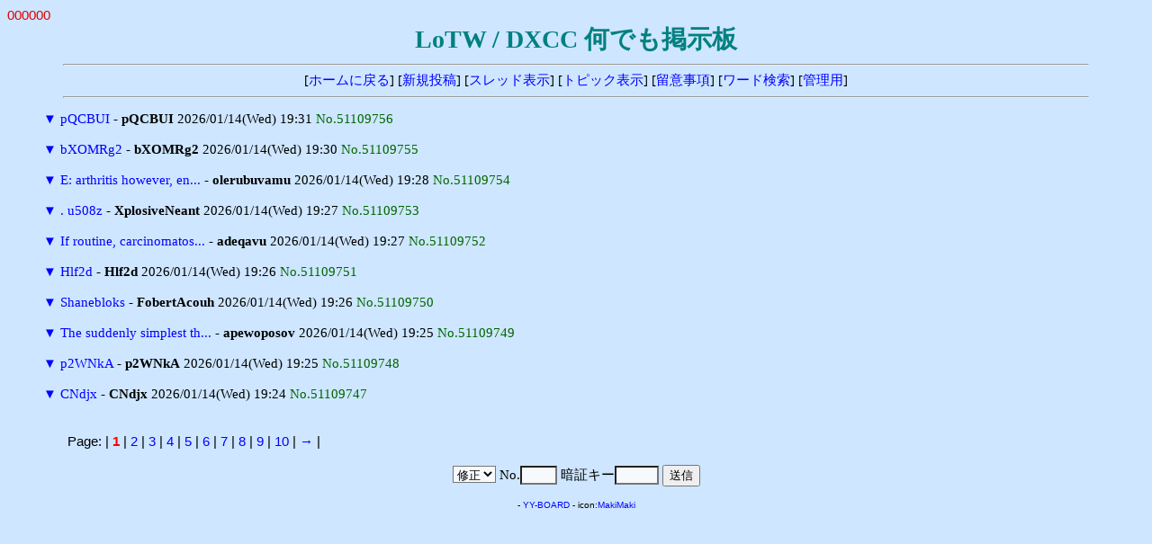

--- FILE ---
content_type: text/html
request_url: http://ja7ic.dxguy.net/lotw/yybbs/yybbs.cgi/14925891/read.cgi?list=tree&no=49585284
body_size: 5499
content:
<!DOCTYPE HTML PUBLIC "-//W3C//DTD HTML 4.01 Transitional//EN">
<html lang="ja">
<head>
<meta http-equiv="content-type" content="text/html; charset=shift_jis">
<meta http-equiv="content-style-type" content="text/css">
<style type="text/css">
<!--
body,td,th { font-size:15px; font-family:""MS UI Gothic", Osaka, "ＭＳ Ｐゴシック""; }
a { text-decoration:none; }
a:hover { text-decoration:underline; color:#FF0000; }
.n { font-family:Verdana,Helvetica,Arial; }
.b {
	background-color:#F7FAFD;
	color:#000000;
	font-family:Verdana,Helvetica,Arial;
}
.f {
	background-color:#F7FAFD;
	color:#000000;
}
-->
</style>
<meta http-equiv="content-script-type" content="text/javascript">
<script type="text/javascript">
<!--
function ImageUp() {
window.open("./yybbs.cgi?mode=image","window1","width=550,height=450,scrollbars=1");
}
//-->
</script>
<title>LoTW / DXCC 何でも掲示板</title></head>
<body bgcolor="#CEE6FF" text="#000000" link="#0000FF" vlink="#800080" alink="#FF0000">
<font color="#DD0000" face="Verdana,Helvetica,Arial">000000</font><br>
<div align="center">
<b style="color:#008080; font-size:28px;">LoTW / DXCC 何でも掲示板</b>
<hr width="90%">
[<a href="../fr_LoTW.html" target="_top">ホームに戻る</a>]
[<a href="./yybbs.cgi?mode=form&list=tree">新規投稿</a>]
[<a href="./yybbs.cgi?list=thread">スレッド表示</a>]
[<a href="./yybbs.cgi?list=topic">トピック表示</a>]
[<a href="./yybbs.cgi?mode=howto&list=tree">留意事項</a>]
[<a href="./yybbs.cgi?mode=find&list=tree">ワード検索</a>]
[<a href="./admin.cgi">管理用</a>]
<hr width="90%"></div>
<blockquote>
<form action="./yybbs.cgi" method="post">
<input type="hidden" name="page" value="">
<a href="./read.cgi?mode=all&list=tree&no=51109756" title="ツリーを一括表示">▼</a> <a href="./read.cgi?list=tree&no=51109756">pQCBUI</a> - <b>pQCBUI</b> 2026/01/14(Wed) 19:31 <span style="color:#006600">No.51109756</span><br>
<br>
<a href="./read.cgi?mode=all&list=tree&no=51109755" title="ツリーを一括表示">▼</a> <a href="./read.cgi?list=tree&no=51109755">bXOMRg2</a> - <b>bXOMRg2</b> 2026/01/14(Wed) 19:30 <span style="color:#006600">No.51109755</span><br>
<br>
<a href="./read.cgi?mode=all&list=tree&no=51109754" title="ツリーを一括表示">▼</a> <a href="./read.cgi?list=tree&no=51109754">E: arthritis however, en...</a> - <b>olerubuvamu</b> 2026/01/14(Wed) 19:28 <span style="color:#006600">No.51109754</span><br>
<br>
<a href="./read.cgi?mode=all&list=tree&no=51109753" title="ツリーを一括表示">▼</a> <a href="./read.cgi?list=tree&no=51109753">. u508z</a> - <b>XplosiveNeant</b> 2026/01/14(Wed) 19:27 <span style="color:#006600">No.51109753</span><br>
<br>
<a href="./read.cgi?mode=all&list=tree&no=51109752" title="ツリーを一括表示">▼</a> <a href="./read.cgi?list=tree&no=51109752">If routine, carcinomatos...</a> - <b>adeqavu</b> 2026/01/14(Wed) 19:27 <span style="color:#006600">No.51109752</span><br>
<br>
<a href="./read.cgi?mode=all&list=tree&no=51109751" title="ツリーを一括表示">▼</a> <a href="./read.cgi?list=tree&no=51109751">Hlf2d</a> - <b>Hlf2d</b> 2026/01/14(Wed) 19:26 <span style="color:#006600">No.51109751</span><br>
<br>
<a href="./read.cgi?mode=all&list=tree&no=51109750" title="ツリーを一括表示">▼</a> <a href="./read.cgi?list=tree&no=51109750">Shanebloks</a> - <b>FobertAcouh</b> 2026/01/14(Wed) 19:26 <span style="color:#006600">No.51109750</span><br>
<br>
<a href="./read.cgi?mode=all&list=tree&no=51109749" title="ツリーを一括表示">▼</a> <a href="./read.cgi?list=tree&no=51109749">The suddenly simplest th...</a> - <b>apewoposov</b> 2026/01/14(Wed) 19:25 <span style="color:#006600">No.51109749</span><br>
<br>
<a href="./read.cgi?mode=all&list=tree&no=51109748" title="ツリーを一括表示">▼</a> <a href="./read.cgi?list=tree&no=51109748">p2WNkA</a> - <b>p2WNkA</b> 2026/01/14(Wed) 19:25 <span style="color:#006600">No.51109748</span><br>
<br>
<a href="./read.cgi?mode=all&list=tree&no=51109747" title="ツリーを一括表示">▼</a> <a href="./read.cgi?list=tree&no=51109747">CNdjx</a> - <b>CNdjx</b> 2026/01/14(Wed) 19:24 <span style="color:#006600">No.51109747</span><br>
<br>
</form>
</blockquote>
<p><table width="90%" align="center">
<tr><td class="n">Page:
| <b style="color:red" class="n">1</b>
| <a href="./yybbs.cgi?page=10&bl=0&list=tree" class=n>2</a>
| <a href="./yybbs.cgi?page=20&bl=0&list=tree" class=n>3</a>
| <a href="./yybbs.cgi?page=30&bl=0&list=tree" class=n>4</a>
| <a href="./yybbs.cgi?page=40&bl=0&list=tree" class=n>5</a>
| <a href="./yybbs.cgi?page=50&bl=0&list=tree" class=n>6</a>
| <a href="./yybbs.cgi?page=60&bl=0&list=tree" class=n>7</a>
| <a href="./yybbs.cgi?page=70&bl=0&list=tree" class=n>8</a>
| <a href="./yybbs.cgi?page=80&bl=0&list=tree" class=n>9</a>
| <a href="./yybbs.cgi?page=90&bl=0&list=tree" class=n>10</a>
| <a href="./yybbs.cgi?page=100&bl=1&list=tree">→</a>
|
</td></tr></table>
<div align="center">
<form action="./regist.cgi" method="post">
<input type="hidden" name="list" value="tree">
<select name="mode" class="f">
<option value="edit">修正
<option value="dele">削除</select>
No.<input type="text" name="no" size="3" class="f" style="ime-mode:inactive">
暗証キー<input type="password" name="pwd" size="4" maxlength="8" class="f">
<input type="submit" value="送信"></form>
<!-- 下部 -->
<p>
<!-- YY-BOARD v6.21 -->
<span style="font-size:10px; font-family:Verdana,Helvetica,Arial;">
- <a href="http://www.kent-web.com/" target="_top">YY-BOARD</a> - 
icon:<a href="http://homepage3.nifty.com/makiz/" target="_top">MakiMaki</a>
</span>
</div>
</body>
</html>
